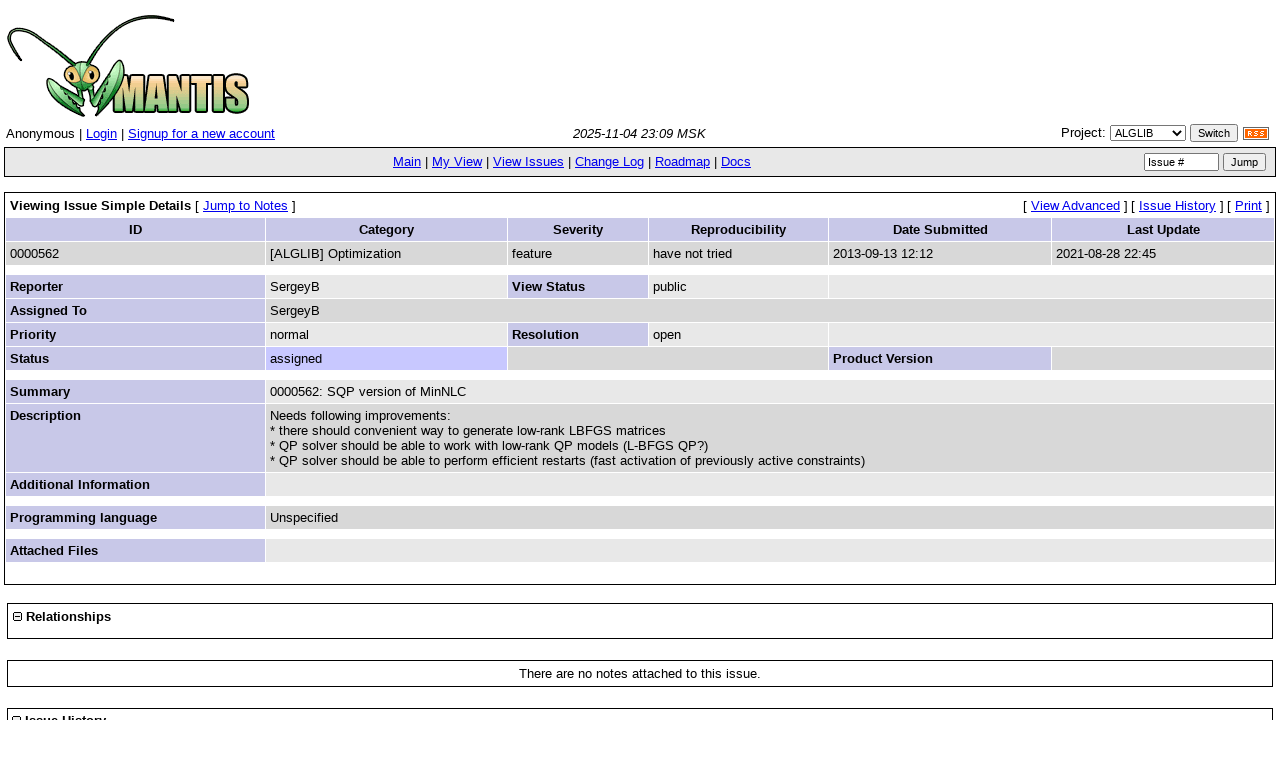

--- FILE ---
content_type: text/html;charset=utf-8
request_url: http://bugs.alglib.net/view.php?id=562
body_size: 3076
content:
<!DOCTYPE html PUBLIC "-//W3C//DTD XHTML 1.0 Transitional//EN" "http://www.w3.org/TR/xhtml1/DTD/xhtml1-transitional.dtd">
<html>
<head>
	<link rel="stylesheet" type="text/css" href="http://bugs.alglib.net/css/default.css" />
	<script type="text/javascript" language="JavaScript"><!--
		if(document.layers) {document.write("<style>td{padding:0px;}<\/style>")}
	// --></script>
	<meta http-equiv="Content-type" content="text/html;charset=utf-8" />
	<meta http-equiv="Pragma" content="no-cache" />
	<meta http-equiv="Cache-Control" content="no-cache" />
	<meta http-equiv="Pragma-directive" content="no-cache" />
	<meta http-equiv="Cache-Directive" content="no-cache" />
	<meta http-equiv="Expires" content="Tue, 04 Nov 2025 20:09:22 GMT" />
<link rel="shortcut icon" href="images/favicon.ico" type="image/x-icon" />	<title>0000562: SQP version of MinNLC - Mantis</title>
	<script type="text/javascript" language="JavaScript" src="javascript/common.js"></script>
	<script type="text/JavaScript" src="javascript/ajax.js"></script>
</head>
<body>
<div class="center"><span class="pagetitle"></span></div>
<div align="left"><a href="http://www.mantisbt.org" title="Free Web Based Bug Tracker"><img border="0" width="242" height="102" alt="Mantis Bugtracker" src="images/mantis_logo.gif" /></a></div><table class="hide"><tr><td class="login-info-left">Anonymous | <a href="login_page.php?return=%2Fview.php%3Fid%3D562">Login</a> | <a href="signup_page.php">Signup for a new account</a></td><td class="login-info-middle"><span class="italic">2025-11-04 23:09 MSK</span></td><td class="login-info-right"><form method="post" name="form_set_project" action="set_project.php">Project: <select name="project_id" class="small" onchange="document.forms.form_set_project.submit();"><option value="0">All Projects</option>
<option value="1" selected="selected" >ALGLIB</option>
</select> <input type="submit" class="button-small" value="Switch" /><a href="http://bugs.alglib.net/issues_rss.php?"><img src="images/rss.gif" alt="RSS" style="border-style: none; margin: 5px; vertical-align: middle;" /></a></form></td></tr></table><table class="width100" cellspacing="0"><tr><td class="menu"><a href="main_page.php">Main</a> | <a href="my_view_page.php">My View</a> | <a href="view_all_bug_page.php">View Issues</a> | <a href="changelog_page.php">Change Log</a> | <a href="roadmap_page.php">Roadmap</a> | <a href="proj_doc_page.php">Docs</a></td><td class="menu right nowrap"><form method="post" action="jump_to_bug.php"><input type="text" name="bug_id" size="10" class="small" value="Issue #" onfocus="if (this.value == 'Issue #') this.value = ''" onblur="if (this.value == '') this.value = 'Issue #'" />&nbsp;<input type="submit" class="button-small" value="Jump" />&nbsp;</form></td></tr></table>
<br />
<table class="width100" cellspacing="1">


<tr>

	<!-- Title -->
	<td class="form-title" colspan="4">
		Viewing Issue Simple Details
		<!-- Jump to Bugnotes -->
		<span class="small"><span class="bracket-link">[&nbsp;<a href="#bugnotes">Jump to Notes</a>&nbsp;]</span> </span>

		<!-- Send Bug Reminder -->
		</td>

	<!-- prev/next links -->
	
	<!-- Links -->
	<td class="right" colspan="2">

		<!-- Advanced View (if enabled) -->
			<span class="small"><span class="bracket-link">[&nbsp;<a href="bug_view_advanced_page.php?bug_id=562">View Advanced</a>&nbsp;]</span> </span>
	
			<!-- History -->
		<span class="small"><span class="bracket-link">[&nbsp;<a href="bug_view_page.php?bug_id=562&amp;history=1#history">Issue History</a>&nbsp;]</span> </span>
	
		<!-- Print Bug -->
		<span class="small"><span class="bracket-link">[&nbsp;<a href="print_bug_page.php?bug_id=562">Print</a>&nbsp;]</span> </span>

	</td>

</tr>


<!-- Labels -->
<tr class="row-category">
	<td>
		ID	</td>
	<td>
		Category	</td>
	<td>
		Severity	</td>
	<td>
		Reproducibility	</td>
	<td>
		Date Submitted	</td>
	<td>
		Last Update	</td>
</tr>


<tr class="row-1">

	<!-- Bug ID -->
	<td>
		0000562	</td>

	<!-- Category -->
	<td>
		[ALGLIB] Optimization	</td>

	<!-- Severity -->
	<td>
		feature	</td>

	<!-- Reproducibility -->
	<td>
		have not tried	</td>

	<!-- Date Submitted -->
	<td>
		2013-09-13 12:12	</td>

	<!-- Date Updated -->
	<td>
		2021-08-28 22:45	</td>

</tr>


<!-- spacer -->
<tr class="spacer">
	<td colspan="6"></td>
</tr>


<tr class="row-2">

	<!-- Reporter -->
	<td class="category">
		Reporter	</td>
	<td>
		SergeyB	</td>

	<!-- View Status -->
	<td class="category">
		View Status	</td>
	<td>
		public	</td>

	<!-- spacer -->
	<td colspan="2">&nbsp;</td>
</tr>


<!-- Handler -->
<tr class="row-1">
	<td class="category">
		Assigned To	</td>
	<td colspan="5">
		SergeyB	</td>
</tr>


<tr class="row-2">

	<!-- Priority -->
	<td class="category">
		Priority	</td>
	<td>
		normal	</td>

	<!-- Resolution -->
	<td class="category">
		Resolution	</td>
	<td>
		open	</td>

	<!-- spacer -->
	<td colspan="2">&nbsp;</td>
</tr>


<tr class="row-1">

	<!-- Status -->
	<td class="category">
		Status	</td>
	<td bgcolor="#c8c8ff">
		assigned	</td>

	<td colspan="2">&nbsp;</td>
	<!-- Product Version -->
		<td class="category">
		Product Version	</td>
	<td>
			</td>
	</tr>


<!-- spacer -->
<tr class="spacer">
	<td colspan="6"></td>
</tr>


<!-- Summary -->
<tr class="row-2">
	<td class="category">
		Summary	</td>
	<td colspan="5">
		0000562: SQP version of MinNLC	</td>
</tr>


<!-- Description -->
<tr class="row-1">
	<td class="category">
		Description	</td>
	<td colspan="5">
		Needs following improvements:<br />
* there should convenient way to generate low-rank LBFGS matrices<br />
* QP solver should be able to work with low-rank QP models (L-BFGS QP?)<br />
* QP solver should be able to perform efficient restarts (fast activation of previously active constraints)	</td>
</tr>


<!-- Additional Information -->
<tr class="row-2">
	<td class="category">
		Additional Information	</td>
	<td colspan="5">
			</td>
</tr>

<!-- Tagging -->



<!-- spacer -->
<tr class="spacer">
	<td colspan="6"></td>
</tr>


<!-- Custom Fields -->
	<tr class="row-1">
		<td class="category">
			Programming language		</td>
		<td colspan="5">
			Unspecified		</td>
	</tr>


<!-- spacer -->
<tr class="spacer">
	<td colspan="6"></td>
</tr>


<!-- Attachments -->
<tr class="row-2">
	<td class="category">
		<a name="attachments" id="attachments" />
		Attached Files	</td>
	<td colspan="5">
			</td>
</tr>

<!-- Buttons -->
<tr align="center">
	<td align="center" colspan="6">
<table><tr class="vcenter"><td class="center"></td><td class="center"></td><td class="center"></td><td class="center"></td><td class="center"></td><td class="center"></td><td class="center"></td></tr></table>	</td>
</tr>


</table>

<br/>

<div id="relationships_open"><table class="width100" cellspacing="1">
<tr class="row-2" valign="top">
	<td width="15%" class="form-title" colspan="2">
		<a href="" onclick="ToggleDiv( 'relationships', g_div_relationships ); return false;"
			><img border="0" src="images/minus.png" alt="-" /></a>&nbsp;Relationships	</td>
</tr>
<tr>
	<td colspan="2"></td>
</tr>
</table>

</div><div id="relationships_closed" style="display: none;"><table class="width100" cellspacing="1">
<tr>
	<td class="form-title">
		<a href="" onclick="ToggleDiv( 'relationships', g_div_relationships ); return false;"
			><img border="0" src="images/plus.png" alt="+" /></a>&nbsp;Relationships	</td>
</tr>
</table>

</div><script type="text/javascript" language="JavaScript"><!--
	SetDiv( "relationships", g_div_relationships );
--></script>
<a name="bugnotes" id="bugnotes" /><br />

<div id="bugnotes_open"><table class="width100" cellspacing="1">
<tr>
	<td class="center" colspan="2">
		There are no notes attached to this issue.	</td>
</tr>
</table>

</div><div id="bugnotes_closed" style="display: none;">
<table class="width100" cellspacing="1">
<tr>
	<td class="form-title" colspan="2">
		<a href="" onclick="ToggleDiv( 'bugnotes', g_div_bugnotes ); return false;"
			><img border="0" src="images/plus.png" alt="+" /></a>&nbsp;		Notes	</td>
</tr>
</table>
</div><script type="text/javascript" language="JavaScript"><!--
	SetDiv( "bugnotes", g_div_bugnotes );
--></script>


<a name="history" id="history" /><br />

<div id="history_open"><table class="width100" cellspacing="0">
<tr>
	<td class="form-title" colspan="4">
<a href="" onclick="ToggleDiv( 'history', g_div_history ); return false;"
			><img border="0" src="images/minus.png" alt="-" /></a>&nbsp;Issue History	</td>
</tr>
<tr class="row-category-history">
	<td class="small-caption">
		Date Modified	</td>
	<td class="small-caption">
		Username	</td>
	<td class="small-caption">
		Field	</td>
	<td class="small-caption">
		Change	</td>
</tr>
<tr class="row-1">
	<td class="small-caption">
		2013-09-13 12:12	</td>
	<td class="small-caption">
		SergeyB	</td>
	<td class="small-caption">
		New Issue	</td>
	<td class="small-caption">
			</td>
</tr>
<tr class="row-2">
	<td class="small-caption">
		2013-09-13 12:12	</td>
	<td class="small-caption">
		SergeyB	</td>
	<td class="small-caption">
		Programming language	</td>
	<td class="small-caption">
		 =&gt; Unspecified	</td>
</tr>
<tr class="row-1">
	<td class="small-caption">
		2015-07-20 13:41	</td>
	<td class="small-caption">
		SergeyB	</td>
	<td class="small-caption">
		Status	</td>
	<td class="small-caption">
		new =&gt; assigned	</td>
</tr>
<tr class="row-2">
	<td class="small-caption">
		2015-07-20 13:41	</td>
	<td class="small-caption">
		SergeyB	</td>
	<td class="small-caption">
		Assigned To	</td>
	<td class="small-caption">
		 =&gt; SergeyB	</td>
</tr>
<tr class="row-1">
	<td class="small-caption">
		2015-07-20 13:41	</td>
	<td class="small-caption">
		SergeyB	</td>
	<td class="small-caption">
		Target Version	</td>
	<td class="small-caption">
		Next release =&gt; Near future	</td>
</tr>
<tr class="row-2">
	<td class="small-caption">
		2018-01-02 17:15	</td>
	<td class="small-caption">
		SergeyB	</td>
	<td class="small-caption">
		Target Version	</td>
	<td class="small-caption">
		Near future =&gt; Next 'Optimization' release	</td>
</tr>
<tr class="row-1">
	<td class="small-caption">
		2019-12-11 14:12	</td>
	<td class="small-caption">
		SergeyB	</td>
	<td class="small-caption">
		Target Version	</td>
	<td class="small-caption">
		Next 'Optimization' release =&gt; 3.17.0	</td>
</tr>
<tr class="row-2">
	<td class="small-caption">
		2021-08-28 22:45	</td>
	<td class="small-caption">
		SergeyB	</td>
	<td class="small-caption">
		Target Version	</td>
	<td class="small-caption">
		3.18.0 =&gt; 3.19.0	</td>
</tr>
<tr class="row-1">
	<td class="small-caption">
		2024-01-14 20:03	</td>
	<td class="small-caption">
		SergeyB	</td>
	<td class="small-caption">
		Issue Deleted: 0000562	</td>
	<td class="small-caption">
			</td>
</tr>
</table>
</div>
</div><div id="history_closed" style="display: none;"><table class="width100" cellspacing="0">
<tr>
	<td class="form-title" colspan="4">
	<a href="" onclick="ToggleDiv( 'history', g_div_history ); return false;"
			><img border="0" src="images/plus.png" alt="+" /></a>&nbsp;Issue History	</td>
</tr>
</table>

</div><script type="text/javascript" language="JavaScript"><!--
	SetDiv( "history", g_div_history );
--></script>	<br />
	<hr size="1" />
<table border="0" width="100%" cellspacing="0" cellpadding="0"><tr valign="top"><td>	<span class="timer"><a href="http://www.mantisbt.org/" title="Free Web Based Bug Tracker">Mantis 1.1.6</a>[<a href="http://www.mantisbt.org/"  title="Free Web Based Bug Tracker" target="_blank">^</a>]</span>
	<address>Copyright &copy; 2000 - 2008 Mantis Group</address>
</td><td><div align="right"><a href="http://www.mantisbt.org" title="Free Web Based Bug Tracker"><img src="images/mantis_logo_button.gif" width="88" height="35" alt="Powered by Mantis Bugtracker" border="0" /></a></div></td></tr></table></body>
</html>
